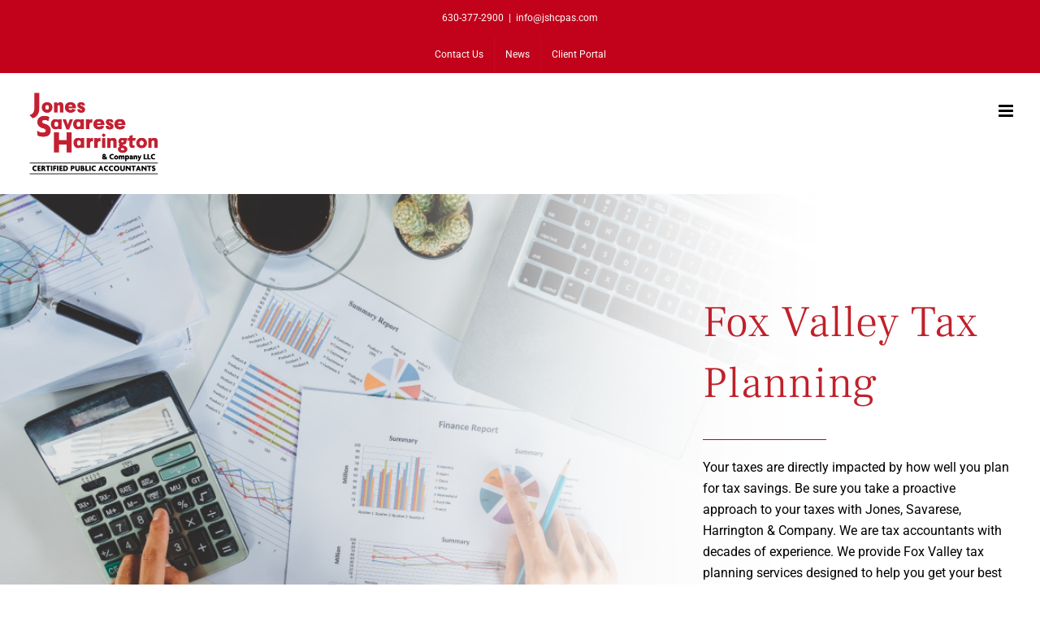

--- FILE ---
content_type: text/css
request_url: https://jshcpas.com/wp-content/themes/JSH/style.css?ver=6.8.3
body_size: 55
content:
/*
Theme Name:   JSH
Theme URI:    https://jshcpas.com/jsh/
Description:  JSH Theme
Author:       Jesus Cardenas
Author URI:   https://20twentydesign.com
Template:     Avada
Version:      1.0.0
License:      GNU General Public License v2 or later
License URI:  http://www.gnu.org/licenses/gpl-2.0.html
Tags:         light, dark, two-columns, right-sidebar, responsive-layout, accessibility-ready
Text Domain:  jsh
*/